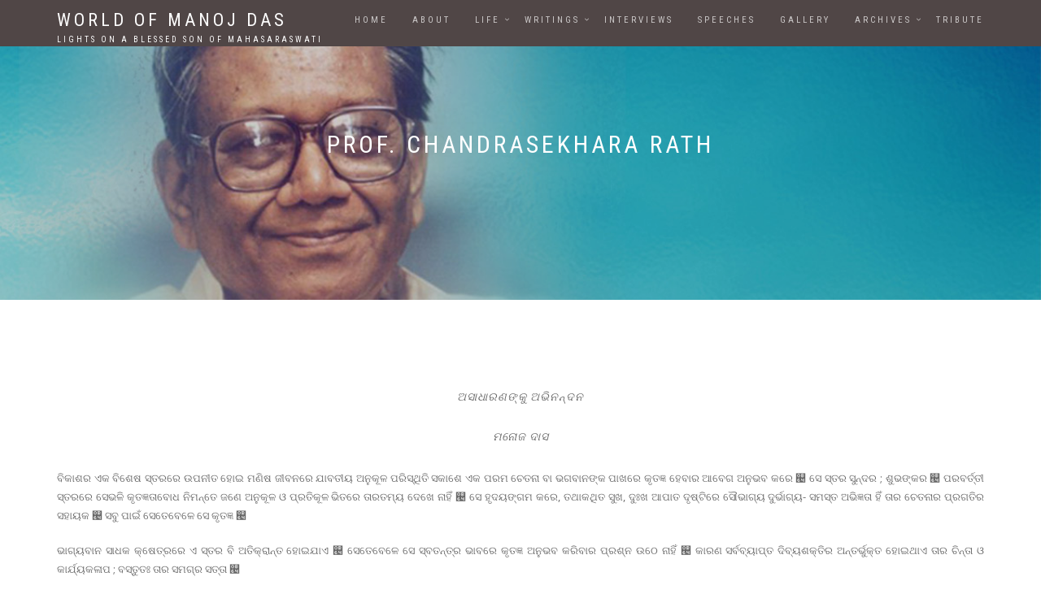

--- FILE ---
content_type: text/html; charset=UTF-8
request_url: http://worldofmanojdas.in/prof-chandrasekhara-rath-2.php
body_size: 6299
content:
<!DOCTYPE html>
<html lang="en-US" dir="ltr">
  <head>
    <meta charset="utf-8">
    <meta http-equiv="X-UA-Compatible" content="IE=edge">
    <meta name="viewport" content="width=device-width, initial-scale=1">
    <!--  
    Document Title
    =============================================
    -->
    <title>Manoj Das | Life |Prof. Chandrasekhara Rath</title>
    <!--  
    Favicons
    =============================================
    -->
    <link rel="manifest" href="/manifest.json">
    <meta name="msapplication-TileColor" content="#ffffff">
     <link rel="icon" type="image/png" sizes="16x16" href="assets/images/favicons/fav.png">
    <meta name="theme-color" content="#ffffff">
    <!--  
    Stylesheets
    =============================================
    
    -->
    <!-- Default stylesheets-->
    <link href="assets/lib/bootstrap/dist/css/bootstrap.min.css" rel="stylesheet">
    <!-- Template specific stylesheets-->
    <link href="https://fonts.googleapis.com/css?family=Roboto+Condensed:400,700" rel="stylesheet">
    <link href="https://fonts.googleapis.com/css?family=Volkhov:400i" rel="stylesheet">
    <link href="https://fonts.googleapis.com/css?family=Open+Sans:300,400,600,700,800" rel="stylesheet">
    <link href="assets/lib/animate.css/animate.css" rel="stylesheet">
    <link href="assets/lib/components-font-awesome/css/font-awesome.min.css" rel="stylesheet">
    <link href="assets/lib/et-line-font/et-line-font.css" rel="stylesheet">
    <link href="assets/lib/flexslider/flexslider.css" rel="stylesheet">
    <link href="assets/lib/owl.carousel/dist/assets/owl.carousel.min.css" rel="stylesheet">
    <link href="assets/lib/owl.carousel/dist/assets/owl.theme.default.min.css" rel="stylesheet">
    <link href="assets/lib/magnific-popup/dist/magnific-popup.css" rel="stylesheet">
    <link href="assets/lib/simple-text-rotator/simpletextrotator.css" rel="stylesheet">
    <!-- Main stylesheet and color file-->
    <link href="assets/css/style.css" rel="stylesheet">
    <link id="color-scheme" href="assets/css/colors/default.css" rel="stylesheet">
  </head>
  <body data-spy="scroll" data-target=".onpage-navigation" data-offset="60">
    <main>
      <div class="page-loader">
        <div class="loader">Loading...</div>
      </div>
      <style>
  .dropdown-menu  > li > a{
    white-space: normal;
    width:auto;
  }
</style>
      <nav class="navbar navbar-custom navbar-fixed-top" role="navigation" style="padding: 0 0 7px 0;">
        <div class="container">
          <div class="navbar-header">
            <button class="navbar-toggle" type="button" data-toggle="collapse" data-target="#custom-collapse"><span class="sr-only">Toggle navigation</span><span class="icon-bar"></span><span class="icon-bar"></span><span class="icon-bar"></span></button><a class="navbar-brand" href="index.php">World of Manoj Das<br><span class="font-alt mb-30 titan-title-size-1" style="letter-spacing:3px;font-size: 10px;padding-top:5px;">Lights on a blessed son of Mahasaraswati</span></a>
          </div>
          <div class="collapse navbar-collapse" id="custom-collapse">
            <ul class="nav navbar-nav navbar-right">
               <li><a href="index.php">Home</a></li>
              <li><a href="about.php">About</a></li>
              <li class="dropdown"><a class="dropdown-toggle" href="life.php" data-toggle="dropdown">Life</a>
                <ul class="dropdown-menu">
                  <li class="dropdown"><a class="dropdown-toggle" href="#" data-toggle="dropdown">A Bird's Eyeview of his Life </a>
                    <ul class="dropdown-menu">
                      <li><a href="the-village-boy.php">The Village Boy</a></li>
                      <li><a href="enthusiasm-and-inspiration.php">Enthusiasm and Inspiration: Two Parallel Lines of Activity</a></li>
                      <li><a href="the-stormy-phase.php">The Stormy Phase</a></li>
                      <li><a href="a-refreshers-course-in-family-life.php">A Refreshers' Course in Family Life!</a></li>
                      <li><a href="voyage-into-a-new-horizon.php">Voyage into a New Horizon</a></li>
                      <li><a href="awards-and-honors.php">Awards and Honours</a></li>
                    </ul>
                  </li>
                  <li><a href="thus-spake-they.php">Thus Spake They</a></li>
                  <li><a href="life/pdf/Manojayana.pdf">Manojayana by Manoj Das Abhinandana Samiti, Balasore</a></li>
                  <li><a href="under-the-scanner-of-the-connoisseurs.php">Under the Scanner of the Connoisseurs</a></li>
                   <li><a href="life/pdf/Many-World-of-Manoj-Das.pdf" target="_blank">Many Worlds of Manoj Das by Prof. P. Raja</a></li>
                  <li><a href="life/pdf/The-Spiritual-and-Psychic-Elements.pdf">The Spiritual and Psychic Elements in the Stories of Manoj Das by Dr. Sukanti Mohapatra</a></li>
                  <li><a href="under-the-scanner-of-the-contemporary.php">Under the Scanner of the Contemporary</a></li>
                  <li><a href="life/pdf/Kathashilpee-Manoj Das.pdf" target="_blank">Katha Shilpee Manoj Das by Dr. Shatrughna Pandab</a></li>
                  <li><a href="life/pdf/Manoj-Dasnka-Galpare-Manaba-Jeebana-by-Dr-Manindra-Kumar-Meher.pdf">Manoj Das Nka Galpa Re Manaba Jeebana by Dr. Manindra Kumar Meher</a></li>
                  <li><a href="as-he-observes-them.php">As he observes them</a></li>
                  <li><a href="life/pdf/Manoj-Das-A-Critical-Study.pdf" target="_blank">Manoj Das: A Critical Study by Dr. Sarbeswar Samal</a></li>
                </ul>
              </li>
              <li class="dropdown"><a class="dropdown-toggle" href="writer.php" data-toggle="dropdown">Writings</a>
                <ul class="dropdown-menu" role="menu">
                  <li class="dropdown"><a class="dropdown-toggle" href="#" data-toggle="dropdown">Fleeting glimpses that never fade</a>
                    <ul class="dropdown-menu">
                     <li><a href="oriya_story_writer.php">Oriya Short Story writer</a></li>
                      <li><a href="english_story_writer.php">English Short Story writer</a></li>
                    </ul>
                  </li>
                  <li><a href="list-of-books-manoj-das.php">list of books written by manoj das</a></li>
                    <li><a href="as-an-editor.php">As an Editor</a></li>
                  <li><a href="as-an-interpreter-of-Ancient-Lore.php">As an Interpreter of Ancient Lore</a></li>
                  <li><a href="words-that-vibrate-in-the-readers-psyche.php">Words that vibrate in the reader's psyche</a></li>
                  <li><a href="explorer-of-the-concealed-layers-of-life.php">Explorer of the concealed layers of life</a></li>
                  <li><a href="looking-beneath-and-beyond-the-obvious.php">Looking beneath and beyond the obvious</a></li>
                  <li><a href="sunshine-for-the-budding-souls.php">Sunshine for the budding souls</a></li>
                  <li><a href="comments-on-time-that-stay-timeless.php">Comments on time that stay timeless</a></li>
                  <li><a href="reflections-that-inspire-ingenious-reactions.php">Reflections that inspire ingenious Reactions</a></li>
                  <li><a href="handling-the-profound-with-a-master.php">Handling the profound with a master touch: Streams of Yogic Mystic Experience </a></li>
                  <li><a href="quotes-from-his-works.php">Quotes from his works</a></li>
                </ul>
              </li>
              <li><a href="interview.php">Interviews</a></li>
              <li><a href="speeches.php">Speeches</a></li>
              <li><a href="gallery.php">Gallery</a></li>
             <li class="dropdown"><a class="dropdown-toggle" href="#" data-toggle="dropdown">Archives</a>
              <ul class="dropdown-menu">
                  <li class="dropdown"><a class="dropdown-toggle" href="#" data-toggle="dropdown">Archive of Heritage</a>
                    <ul class="dropdown-menu">
                      <li><a href="heritage-1985.php">1985</a></li>
                      <li><a href="heritage-1986.php">1986</a></li>
                      <li><a href="heritage-1987.php">1987</a></li>
                      <li><a href="heritage-1988.php">1988</a></li>
                      <li><a href="heritage-1989.php">1989</a></li>
                    </ul>
                  </li>
                  <li><a href="diganta.php">Archive of Diganta</a></li>
                  <li><a href="editorials_of_heritage.php">Editorials of Heritage</a></li>
                  <li><a href="interview-published-newspaper.php">Interviews Published in Different News Papers and Magazines</a></li>
                  <li><a href="news-on-him.php">News on him</a></li>
                  <li><a href="review-of-books.php">Review of Books Written by  Manoj Das </a></li>
                  <li><a href="special-issues-of-magazines-on him.php">Special Issues of Magazines on him</a></li>
                  <li><a href="Writings-by-Manoj-Das-Published-in-English-News-Papers-and-Magazines.php">Writings by him Published in English News Papers and Magazines</a></li>
                  <li><a href="Writings-by-Manoj-Das-Published-in-odia-News-Papers-and-Magazines.php">Writings by him Published in Different Odia News Papers and Magazines</a></li>
                  <li><a href="writing-on-his-works.php">Writings on his Works </a></li>
                </ul>
              </li>
              <li><a href="tribute.php">Tribute</a></li>
            </ul>
          </div>
        </div>
      </nav>
            <div class="main">
        <section class="module bg-dark-60 about-page-header" data-background="img/life_bg.jpg">
          <div class="container">
            <div class="row">
              <div class="col-sm-6 col-sm-offset-3">
                <h2 class="module-title font-alt">Prof. Chandrasekhara Rath</h2>
                <!----<div class="module-subtitle font-serif">As he observes them</div>--->
              </div>
            </div>
          </div>
        </section>
        <section class="module">
          <div class="container">
            <div class="row">
              <div class="col-sm-12" style="text-align: justify;">
                <h5 class="font-alt align-center" style="letter-spacing: 1px;font-style: italic;text-transform:none;margin-bottom: 30px;">ଅସାଧାରଣଙ୍କୁ ଅଭିନନ୍ଦନ</h5>
                <h5 class="font-alt align-center" style="letter-spacing: 1px;font-style: italic;text-transform:none;margin-bottom: 30px;">ମନୋଜ ଦାସ</h5>
                  <p>
                                                                ବିକାଶର ଏକ ବିଶେଷ ସ୍ତରରେ ଉପନୀତ ହୋଇ ମଣିଷ ଜୀବନରେ ଯାବତୀୟ ଅନୁକୂଳ ପରିସ୍ଥିତି ସକାଶେ ଏକ ପରମ ଚେତନା ବା ଭଗବାନଙ୍କ ପାଖରେ କୃତଜ୍ଞ ହେବାର ଆବେଗ ଅନୁଭବ କରେ ୤ ସେ ସ୍ତର ସୁନ୍ଦର ; ଶୁଭଙ୍କର ୤ ପରବର୍ତ୍ତୀ ସ୍ତରରେ ସେଭଳି କୃତଜ୍ଞତାବୋଧ ନିମନ୍ତେ ଜଣେ ଅନୁକୂଳ ଓ ପ୍ରତିକୂଳ ଭିତରେ ତାରତମ୍ୟ ଦେଖେ ନାହିଁ ୤ ସେ ହୃଦୟଙ୍ଗମ କରେ, ତଥାକଥିତ ସୁଖ, ଦୁଃଖ ଆପାତ ଦୃଷ୍ଟିରେ ସୌଭାଗ୍ୟ ଦୁର୍ଭାଗ୍ୟ- ସମସ୍ତ ଅଭିଜ୍ଞତା ହିଁ ତାର ଚେତନାର ପ୍ରଗତିର ସହାୟକ ୤ ସବୁ ପାଇଁ ସେତେବେଳେ ସେ କୃତଜ୍ଞ ୤
                </p><p>
                                            ଭାଗ୍ୟବାନ ସାଧକ କ୍ଷେତ୍ରରେ ଏ ସ୍ତର ବି ଅତିକ୍ରାନ୍ତ ହୋଇଯାଏ ୤ ସେତେବେଳେ ସେ ସ୍ବତନ୍ତ୍ର ଭାବରେ କୃତଜ୍ଞ ଅନୁଭବ  କରିବାର ପ୍ରଶ୍ନ ଉଠେ ନାହିଁ ୤ କାରଣ ସର୍ବବ୍ୟାପ୍ତ ଦିବ୍ୟଶକ୍ତିର ଅନ୍ତର୍ଭୁକ୍ତ ହୋଇଥାଏ ତାର ଚିନ୍ତା ଓ କାର୍ଯ୍ୟକଳାପ ; ବସ୍ତୁତଃ ତାର ସମଗ୍ର ସତ୍ତା ୤
                </p><p>
                                            ଉପରୋକ୍ତ ତିନିସ୍ତରର ପ୍ରଥମ ସ୍ତରତୁ ମୁଁ ଉତ୍ତୀର୍ଣ୍ଣ ହୋଇନାହିଁ ୤ ହୁଏତ ତାର ସୀମାନ୍ତରେ ଠିଆ ହୋଇ, ଦ୍ବିତୀୟ ସ୍ତରର ମହତ୍ତ୍ବ ଓ ମାଧୁର୍ଯ୍ୟ ବିଭୂତି ଥରେ ଥରେ ଅନୁଭବ କରିପାରୁଛି ମାତ୍ର ୤
              </p><p>
                                            ଅର୍ଥାତ୍ ଜୀବନର ବହୁ ଅନୁକୂଳ ପରିସ୍ଥିତି ପାଇଁ ମୁଁ କୃତଜ୍ଞ ୤ତହିଁରୁ ଅନ୍ୟତମ ହେଲା ମୋର ବନ୍ଧୁଭାଗ୍ୟ ୤ ସେଥିରେ ଭଗବାନ୍ ମୋତେ ଐଶ୍ବର୍ଯ୍ୟଶାଳୀ କରିଛନ୍ତି ୤ ସାହିତ୍ୟ କ୍ଷେତ୍ରରେ ଅଗ୍ରଜମାନଙ୍କର ଶୁଭେଚ୍ଛା ଯେପରି ମୋତେ ଅଭିଭୂତ କରିଛି, ମୋର ସମସାମୟିକ ସାହିତ୍ୟ ସ୍ରଷ୍ଟାମାନଙ୍କର ସହୃଦୟତା ମୋତେ ସେହିପରି କୃତାର୍ଥ କରିଛି ୤
               </p><p>
                                            ମୋର ସେହି ଅମୂଲ୍ୟ ଆତ୍ମୀୟ ପର୍ଯ୍ୟାୟର ବନ୍ଧୁବର୍ଗଙ୍କ ଭିତରେ ଅନ୍ୟତମ ଚନ୍ଦ୍ରଶେଖର ବାବୁ ୤ କିନ୍ତୁ ତାଙ୍କ ସହ ପରିଚୟ ତଥା ଘନିଷ୍ଠତା ହୋଇଥିଲା ଅପେକ୍ଷାକୃତ ବିଳମ୍ବରେ ୤ ୧୯୬୩ ମସିହା ଫେବୃୟାରୀ ମାସରେ ମୁଁ ଶ୍ରୀଅରବିନ୍ଦ ଆଶ୍ରମରେ ଯୋଗ ଦେବା ପରେ, ସେହି ବର୍ଷ ନଭେମ୍ବର କିମ୍ବା ପରବର୍ତ୍ତୀ ବର୍ଷ ନଭେମ୍ବରରେ ଓଡିଶାର କେତେକ ପ୍ରତିଷ୍ଠାନରେ ମୋର କିଛି କିଛି କହିବାର କାର୍ଯ୍ୟକ୍ରମ ଥାଏ ୤ ତହିଁର ଅନ୍ତର୍ଭୁକ୍ତ ବାରିପଦାର ମହାରାଜା ପୂର୍ଣ୍ଣଚନ୍ଦ୍ର କଲେଜ ୤ ମାଜିଷ୍ଟ୍ରେଟ ଶ୍ରୀ ବିହାରୀଲାଲ ପଟ୍ଟନାୟକଙ୍କ ତତ୍ତ୍ବାବଧାନରେ କାର୍ଯ୍ୟକ୍ରମ ହେଉଥାଏ ଏବଂ ତାଙ୍କ ଅତିଥି ହୋଇ ରହିଥାଏ ୤ ସେହି ଅବସରରେ ପାଇଥିଲି ଅଧ୍ୟାପକ ଶ୍ରୀଚନ୍ଦ୍ରଶେଖର ରଥଙ୍କ ସାହଚର୍ଯ୍ୟ ୤ ସାଥି ହୋଇ ରାଇରଙ୍ଗପୁର ଓ ଆଉ କେତେକ ସ୍ଥାନ ବୁଲିଥିଲୁ ୤ ଆଜି ବି ସ୍ମ୍ରୁତିରେ ଜାଗରୁକ ଆଳାପର ସେ  ଆନନ୍ଦ ୤
                 </p><p>
                                            ଚନ୍ଦ୍ରଶେଖରବାବୁ ସଦ୍ୟ ଲେଖାଲେଖି ଆରମ୍ଭ କରିଥାନ୍ତି ୤ କିନ୍ତୁ ଊର୍ବଶୀ “ବୃନ୍ତହୀନ ପୁଷ୍ପସମ” ବିକଶିତ ହେବା ପ୍ରାୟେ ତାଙ୍କ ଲେଖା ମୂଳରୁ ପରିପକ୍ବତା ନିର୍ଭୁଲ ପ୍ରମାଣ ବହନ କରିଥାଏ ୤
                </p><p>
                                            ଏହା ଏକ ବିରଳ ବିଶେଷତ୍ବ ୤
                </p><p>
                                            ବିରଳ ହେଲେ ବି ଚନ୍ଦ୍ରଶେଖରବାବୁଙ୍କର ଅନ୍ୟାନ୍ୟ ବିଶେଷତ୍ବରୁ ଏହା ଗୋଟିଏ ୤ ସବୁଠୁଁ ବଡ ବିଶେଷତ୍ବ କଣ ? ସୃଜନୀ ପ୍ରେରଣାର ମହତ୍ ସ୍ତର ହିଁ ସମ୍ଭବତ୍ଃ ସବୁଠୁଁ ବଡ ବିଶେଷତ୍ବ୤ ସେ ସ୍ତରର ପଟ୍ଟଭୁମି ତାଙ୍କ ଜୀବନର ଆଧ୍ୟାତ୍ମିକ ଦିଗ- ସର୍ବୋତ୍ତମ ଦିଗ ୤
                </p><p>
                                            ତାଙ୍କ ଗଳ୍ପ, ଉପନ୍ୟାସର ଉତ୍କର୍ଷ ସର୍ବଜନବିଦିତ ୤ କିନ୍ତୁ ସେ ଜଣେ ଶକ୍ତିମାନ୍ ଚିନ୍ତାବିଦ୍ ମଧ୍ୟ ୤ ତାଙ୍କ ନିବନ୍ଧ ସମୂହରେ ଆମକୁ ଭାବିତ ଏବଂ (ଗଠନମୂଳକ ଅର୍ଥରେ ) ବିବ୍ରତ କଲା ଭଳି ଧ୍ୟାନ ଧାରଣା ସହ ସୁଗମ ଓ ସୁନ୍ଦର କଥନ କଳାର ସମାହାର ଚମତ୍କାର ୤
                </p><p>
                                            ଏସବୁ ତାଙ୍କର ଗହନ ସୃଜନାତ୍ମକ ଦିଗ ୤ ସାମାଜିକ ସ୍ତରରେ ସେ ଜଣେ ଉଚ୍ଚକୋଟିର ବକ୍ତା ୤ ସଂଯତ ଭାଷା ଏବଂ ଉନ୍ନତ ଭାବର ଯେଭଳି ସାବଲୀଳ ଅଭିବ୍ୟକ୍ତି ତାଙ୍କ କଣ୍ଠରେ ସମ୍ଭବ ହୁଏ, ତାହାର ଦୃଷ୍ଟାନ୍ତ କ୍ବିଚିତ୍ କାହିଁ ମିଳିଥାଏ ୤ ତାଙ୍କ ସୃଜନୀ ପ୍ରତିଭାର ଏହା ଏକ ଏକ ଦିଗ ୤  ସୃଷ୍ଟିର ବିଚିତ୍ର ନିୟମରେ ପ୍ରତିଭା ଜଣକ ଭିତରକୁ ଅବତରଣ କରିପାରେ ୤ ଜଣେ ପ୍ରତିଭାବାନ୍ ଭାବରେ ଅସାଧାରଣ ହେବା ସତ୍ତ୍ବେ ମଣିଷ ଭାବରେ ସାଧାରଣ ହୋଇପାରେ ୤ ମଣିଷ ଭାବରେ ଚନ୍ଦ୍ରଶେଖରବାବୁଙ୍କ ଚରିତ୍ରର ଏକ ଉଜ୍ଜ୍ବଳ ଦିଗ ହେଲା, ଅନ୍ୟର କୃତିତ୍ବରେ, ବନ୍ଧୁର ଗୌରବରେ ସ୍ବତ୍ଃସ୍ଫୂର୍ତ୍ତ ଭାବରେ ସେ ନିଜେ ଉତଫୁଲ୍ଲ ଅନୁଭ ଲକା ଭଳି ସୁମହତ୍ ସ୍ବଭାବର ଅଧିକାରୀ ୤ ଏ ଉତ୍କର୍ଷ, ଏ ପ୍ରସାରିତ ଚେତନା ସହଜଲଭ୍ୟ ନୁହେଁ ୤
             </p><p>
                
                </p>
                  <span><b>ଶ୍ରୀ ଚନ୍ଦ୍ରଶେଖର ରଥ ଅସାଧାରଣଙ୍କୁ ମୋର ଅଭିନନ୍ଦନ ୤</b></span>
                </div>
            </div>
          </div>
        </section>
        <hr class="divider-w">
       
          <div class="module-small bg-dark">
          <div class="container">
            <div class="row">
              <div class="col-sm-3">
                <div class="widget">
                  <h5 class="widget-title font-alt">About Manoj Das</h5>
                 <p>For thousands of men, women and children of the past two or three generations, Manoj Das has been the very synonym of light and delight, whose writings in Odia and English inspire in his countless readers faith in the purpose of life and also open up concealed horizons of confidence and compassion in humanity a dire need today.</p>
                </div>
              </div>
              <div class="col-sm-3">
                <div class="widget">
                  <h5 class="widget-title font-alt">Life</h5>
                  <ul class="icon-list">
                    <li><a href="thus-spake-they.php">Thus Spake They</a></li>
                    <li><a href="comments-on-time-that-stay-timeless.php">Comments on time that stay timeless</a></li>
                    <li><a href="as-he-observes-them.php">As he observes them</a></li>
                    <li><a href="life/pdf/Manojayana.pdf">Manojayana by Manoj Das</a></li>
                    <li><a href="under-the-scanner-of-the-connnoisseurs.php">Under the scanner of the connoisseurs</a></li>
                    <li><a href="life/pdf/Many-world-of-Manoj-Das.pdf">Many words of manoj das by Prof.P.Raja.</a></li>
                    <li><a href="life/pdf/Kathashilpee-Manoj das.pdf">Katha Shilpee Manoj das</a></li>
                  </ul>
                </div>
              </div>
              <div class="col-sm-3">
                <div class="widget">
                  <h5 class="widget-title font-alt">Writings</h5>
                  <ul class="icon-list">
                    <li><a href="as-an-editor.php">As an Editor</a></li>
                    <li><a href="words-that-vibrate-in-the-readers-psyche.php">Words that vibrate in the reader's psyche</a></li>
                    <li><a href="explorer-of-the-concealed-layers-of-life.php">Explorer of the concealed layers of life</a></li>
                    <li><a href="looking-beneath-and-beyond-the-obvious.php">Looking beneath and beyond the obvious</a></li>
                    <li><a href="sunshine-for-the-budding-souls.php">Sunshine for the budding souls</a></li>
                    <li><a href="as-an-interpreter-of-Ancient-Lore.php">As an interpreter of anicent lore</a></li>
                    <li><a href="comments-on-time-that-stay-timeless.php">Comments on time that stay timeless</a></li>
                    <li><a href="reflections-that-inspire-ingenious-reactions.php">Reflection that inspire ingenious reactions</a></li>
                    <li><a href="handling-the-profound-with-a-master.php">Handling the profound with a master touch</a></li>
                  </ul>
                </div>
              </div>
              <div class="col-sm-3">
                <div class="widget">
                  <h5 class="widget-title font-alt">Quick Links</h5>
                  <ul class="icon-list">
                    <li><a href="about.php">About Manoj Das</a></li>
                    <li><a href="interview.php">Interviews</a></li>
                    <li><a href="speeches.php">Speeches</a></li>
                    <li><a href="editorials_of_heritage.php">Ediorial of Heritage</a></li>
                    <li><a href="tribute.php">Tribute To Manoj Das</a></li>
                    <li><a href="gallery.php">Gallery</a></li>
                  </ul>
                </div>
              </div>
            </div>
          </div>
        </div>
        <hr class="divider-d">
        <footer class="footer bg-dark">
          <div class="container">
            <div class="row">
              <div class="col-sm-8">
                <p class="copyright font-alt">&copy; 2018&nbsp;<a href="index.html"><b>World of Manoj Das</b></a>, All Rights Reserved | Design By<a href="https://www.vits.in/"><b>&nbsp;&nbsp;Versatile IT Services PVT.LTD</b></a></p>
              </div>
              <div class="col-sm-3">
                  <p style="color:#fff">Vistor Counter


<a href="" target="_blank"><img src="https://www.webfreecounter.com/hit.php?id=guexqxpp&nd=7&style=121" border="0" alt="web counter"></a>


</p>
              </div>
              <div class="col-sm-1">
                <div class="footer-social-links"><a href="https://www.facebook.com/groups/manojdasfans/?ref=br_rs"><i class="fa fa-facebook"></i></a><!--<a href="#"><i class="fa fa-twitter"></i></a><a href="#"><i class="fa fa-dribbble"></i></a><a href="#"><i class="fa fa-skype"></i>--></a>
                </div>
              </div>
            </div>
          </div>
        </footer>
              </div>
      <div class="scroll-up"><a href="#totop"><i class="fa fa-angle-double-up"></i></a></div>
    </main>
    <!--  
    JavaScripts
    =============================================
    -->
    <script src="assets/lib/jquery/dist/jquery.js"></script>
    <script src="assets/lib/bootstrap/dist/js/bootstrap.min.js"></script>
    <script src="assets/lib/wow/dist/wow.js"></script>
    <script src="assets/lib/jquery.mb.ytplayer/dist/jquery.mb.YTPlayer.js"></script>
    <script src="assets/lib/isotope/dist/isotope.pkgd.js"></script>
    <script src="assets/lib/imagesloaded/imagesloaded.pkgd.js"></script>
    <script src="assets/lib/flexslider/jquery.flexslider.js"></script>
    <script src="assets/lib/owl.carousel/dist/owl.carousel.min.js"></script>
    <script src="assets/lib/smoothscroll.js"></script>
    <script src="assets/lib/magnific-popup/dist/jquery.magnific-popup.js"></script>
    <script src="assets/lib/simple-text-rotator/jquery.simple-text-rotator.min.js"></script>
    <script src="assets/js/plugins.js"></script>
    <script src="assets/js/main.js"></script>
  </body>
</html>